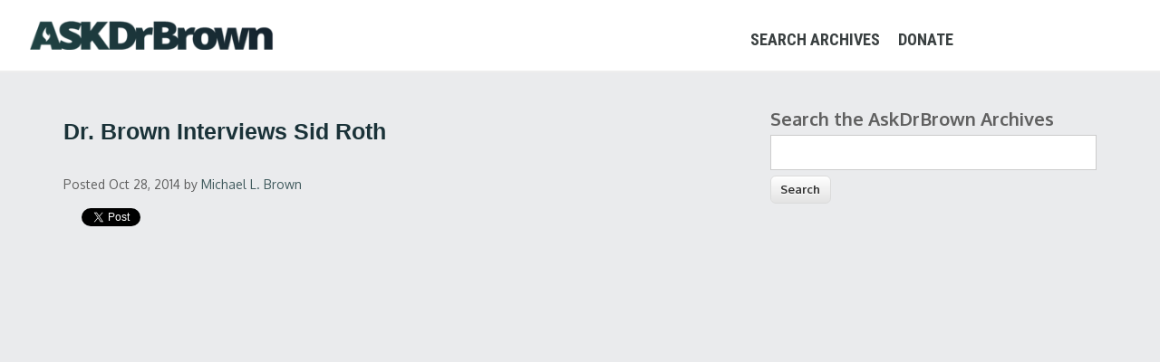

--- FILE ---
content_type: text/html; charset=utf-8
request_url: https://archive.askdrbrown.org/library/dr-brown-interviews-sid-roth?page=6
body_size: 6601
content:
<!DOCTYPE html>
<html lang="en" dir="ltr"
  xmlns:og="http://ogp.me/ns#"
  xmlns:content="http://purl.org/rss/1.0/modules/content/"
  xmlns:dc="http://purl.org/dc/terms/"
  xmlns:foaf="http://xmlns.com/foaf/0.1/"
  xmlns:rdfs="http://www.w3.org/2000/01/rdf-schema#"
  xmlns:sioc="http://rdfs.org/sioc/ns#"
  xmlns:sioct="http://rdfs.org/sioc/types#"
  xmlns:skos="http://www.w3.org/2004/02/skos/core#"
  xmlns:xsd="http://www.w3.org/2001/XMLSchema#">
<head>
<meta charset="utf-8" />
<meta name="viewport" content="width=device-width, initial-scale=1, maximum-scale=1" />
<link rel="shortcut icon" href="https://archive.askdrbrown.org/library/sites/default/files/microphonehot_1.png" type="image/png" />
<meta name="description" content="Dr. Brown speaks with Sid Roth about his recent evangelistic outreach in Israel as well as his appearance in Let The Lion Roar." />
<link rel="canonical" href="https://archive.askdrbrown.org/library/dr-brown-interviews-sid-roth" />
<link rel="shortlink" href="https://archive.askdrbrown.org/library/node/763" />
<meta property="og:site_name" content="Ask Dr. Brown" />
<meta property="og:type" content="article" />
<meta property="og:url" content="https://archive.askdrbrown.org/library/dr-brown-interviews-sid-roth" />
<meta property="og:title" content="Dr. Brown Interviews Sid Roth" />
<meta property="og:description" content="Dr. Brown speaks with Sid Roth about his recent evangelistic outreach in Israel as well as his appearance in Let The Lion Roar." />
<meta property="og:updated_time" content="2016-04-14T17:54:28-05:00" />
<meta name="twitter:card" content="summary" />
<meta name="twitter:site" content="@DrMichaelLBrown" />
<meta name="twitter:creator" content="@DrMichaelLBrown" />
<meta name="twitter:url" content="https://archive.askdrbrown.org/library/dr-brown-interviews-sid-roth" />
<meta name="twitter:title" content="Dr. Brown Interviews Sid Roth" />
<meta property="article:publisher" content="https://www.facebook.com/AskDrBrown/" />
<meta property="article:published_time" content="2014-10-28T02:52:45-05:00" />
<meta property="article:modified_time" content="2016-04-14T17:54:28-05:00" />
<meta name="robots" content="noindex,follow" />
<title>Dr. Brown Interviews Sid Roth | Ask Dr. Brown</title>
<link type="text/css" rel="stylesheet" href="https://archive.askdrbrown.org/library/sites/default/files/css/css_UrQBbM93eb1K3u73b2Wgks2hD2sr_FeNOU_hR9SJMJY.css" media="all" />
<link type="text/css" rel="stylesheet" href="https://archive.askdrbrown.org/library/sites/default/files/css/css_JMkcqtHXGrxt4G72mr50Jn9IemNhcVxwQZ4r5-1GGv4.css" media="all" />
<link type="text/css" rel="stylesheet" href="https://archive.askdrbrown.org/library/sites/default/files/css/css_OAgl28RkZRGaD5jlx9pw_lmpUfsD8_4Fc7yvLVpbkdw.css" media="all" />
<link type="text/css" rel="stylesheet" href="https://archive.askdrbrown.org/library/sites/default/files/css/css_H-jWGRkfmpA5-lQFmzfurys8Ay04E7bqRuIgauzXr1U.css" media="all" />
<script type="text/javascript" src="https://archive.askdrbrown.org/library/sites/default/files/js/js_YD9ro0PAqY25gGWrTki6TjRUG8TdokmmxjfqpNNfzVU.js"></script>
<script type="text/javascript" src="https://archive.askdrbrown.org/library/sites/default/files/js/js_COMsmDyrY9mzVU28X2uGvF4Ba3vd5eTo5xEO7dvCUZM.js"></script>
<script type="text/javascript" src="https://archive.askdrbrown.org/library/sites/default/files/js/js_38dYfT5tBcNRDpGLvmZst3EvwIKHRrNMAUPl_CmZHoU.js"></script>
<script type="text/javascript">
<!--//--><![CDATA[//><!--
jQuery.extend(Drupal.settings, {"basePath":"\/library\/","pathPrefix":"","setHasJsCookie":0,"ajaxPageState":{"theme":"nexus","theme_token":"giFlQUv2s0hLzBTDoPSTjig9mVArsF_J94n0sN_13hU","js":{"sites\/all\/modules\/block_refresh\/js\/block_refresh.js":1,"misc\/jquery.js":1,"misc\/jquery-extend-3.4.0.js":1,"misc\/jquery-html-prefilter-3.5.0-backport.js":1,"misc\/jquery.once.js":1,"misc\/drupal.js":1,"sites\/all\/modules\/comment_notify\/comment_notify.js":1,"sites\/all\/themes\/nexus\/js\/bootstrap.min.js":1,"sites\/all\/themes\/nexus\/js\/superfish.js":1,"sites\/all\/themes\/nexus\/js\/mobilemenu.js":1,"sites\/all\/themes\/nexus\/js\/custom.js":1},"css":{"modules\/system\/system.base.css":1,"modules\/system\/system.menus.css":1,"modules\/system\/system.messages.css":1,"modules\/system\/system.theme.css":1,"sites\/all\/modules\/comment_notify\/comment_notify.css":1,"modules\/comment\/comment.css":1,"sites\/all\/modules\/date\/date_api\/date.css":1,"sites\/all\/modules\/date\/date_popup\/themes\/datepicker.1.7.css":1,"modules\/field\/theme\/field.css":1,"sites\/all\/modules\/logintoboggan\/logintoboggan.css":1,"modules\/node\/node.css":1,"modules\/search\/search.css":1,"modules\/user\/user.css":1,"sites\/all\/modules\/views\/css\/views.css":1,"sites\/all\/modules\/block_refresh\/css\/block_refresh.css":1,"sites\/all\/modules\/ctools\/css\/ctools.css":1,"sites\/all\/themes\/nexus\/css\/bootstrap.min.css":1,"sites\/all\/themes\/nexus\/css\/flexslider.css":1,"sites\/all\/themes\/nexus\/style.css":1}},"block_refresh":{"settings":{"block-views-chatviews-block-2":{"element":"block-views-chatviews-block-2","auto":1,"manual":0,"init":0,"arguments":1,"panels":0,"timer":"3","block":{"block":"views","delta":"chatviews-block_2"},"bypass_page_cache":0,"bypass_external_cache":""}},"args":["node","763"],"query":"?page=6"}});
//--><!]]>
</script>
<!--[if lt IE 9]><script src="/library/sites/all/themes/nexus/js/html5.js"></script><![endif]-->

<!-- Google tag (gtag.js) -->
<script async src="https://www.googletagmanager.com/gtag/js?id=G-0DRR0X6C15"></script>
<script>
  window.dataLayer = window.dataLayer || [];
  function gtag(){dataLayer.push(arguments);}
  gtag('js', new Date());

  gtag('config', 'G-0DRR0X6C15');
</script>
<!-- End Google tag (gtag.js) -->

<!-- Facebook Pixel Code -->
<script>
  !function(f,b,e,v,n,t,s)
  {if(f.fbq)return;n=f.fbq=function(){n.callMethod?
  n.callMethod.apply(n,arguments):n.queue.push(arguments)};
  if(!f._fbq)f._fbq=n;n.push=n;n.loaded=!0;n.version='2.0';
  n.queue=[];t=b.createElement(e);t.async=!0;
  t.src=v;s=b.getElementsByTagName(e)[0];
  s.parentNode.insertBefore(t,s)}(window, document,'script',
  'https://connect.facebook.net/en_US/fbevents.js');
  fbq('init', '1594781347337156');
  fbq('track', 'PageView');
</script>
<noscript><img height="1" width="1" style="display:none"
  src="https://www.facebook.com/tr?id=1594781347337156&ev=PageView&noscript=1"
/></noscript>
<!-- End Facebook Pixel Code -->

</head>
<body class="html not-front not-logged-in one-sidebar sidebar-first page-node page-node- page-node-763 node-type-zvideo">
    <div id="page">
  <header id="masthead" class="site-header" role="banner">
    <div class="row">
      <div id="logo" class="site-branding zzlogo">
        <div id="site-logo"><a href="http://askdrbrown.org/" title="Ask Dr. Brown">
          <img class="bottom" src="/library/images/adblogo1.png" alt="Ask Dr. Brown" /></a></div>        <h1 id="site-title">
          <a href="/library/" title="Home"></a>
        </h1>
      </div>
      <div class="col-sm-6 mainmenu">
        <div class="mobilenavi"></div>
        <nav id="navigation" role="navigation">
          <div id="main-menu">
            <ul class="menu"><li class="first leaf"><a href="https://archive.askdrbrown.org/library/">Search Archives</a></li>
<li class="last leaf"><a href="https://askdrbrown.org/donate-one-time">Donate</a></li>
</ul>          </div>
        </nav>
      </div>
    </div>
  </header>


  
  
  
    <div id="main-content">
    <div class="container"> 
      <div class="row">
                <div id="primary" class="content-area col-sm-8">
          <section id="content" role="main" class="clearfix">
                                                <div id="content-wrap">
                            <h1 class="page-title">Dr. Brown Interviews Sid Roth</h1>                                                                      <div class="region region-content">
  <div id="block-system-main" class="block block-system">

      
  <div class="content">
                        <span property="dc:title" content="Dr. Brown Interviews Sid Roth" class="rdf-meta element-hidden"></span><span property="sioc:num_replies" content="0" datatype="xsd:integer" class="rdf-meta element-hidden"></span>  
      
    
  <div class="content">
    <div class="view view-socialblock view-id-socialblock view-display-id-entity_view_1 view-dom-id-7f1c4e2aaaea20104d6a2dd9244487c6">
      
  
  
  
      <div class="view-content">
        <div class="views-row views-row-1 views-row-odd views-row-first views-row-last">
      
  <div class="views-field views-field-created">        <span class="field-content"><small><i>Posted Oct 28, 2014</i> by <a href="/library/users/michael-l-brown" title="View user profile." class="username" xml:lang="" about="/library/users/michael-l-brown" typeof="sioc:UserAccount" property="foaf:name" datatype="">Michael L. Brown</a></small></span>  </div>  </div>
    </div>
  
  
  
  
      <div class="view-footer">
      <div class="socialbuttons">

<div  class="fb-like" data-href="https://archive.askdrbrown.org/library/dr-brown-interviews-sid-roth" data-send="true" data-layout="button_count" data-width="450" data-show-faces="false"></div>
</div>
<div class="twitterbutton">
<a href="https://twitter.com/share" class="twitter-share-button">Tweet</a><script>!function(d,s,id){var js,fjs=d.getElementsByTagName(s)[0],p=/^http:/.test(d.location)?'http':'https';if(!d.getElementById(id)){js=d.createElement(s);js.id=id;js.src=p+'://platform.twitter.com/widgets.js';fjs.parentNode.insertBefore(js,fjs);}}(document, 'script', 'twitter-wjs');</script>
</div>
<div class="twitterbutton">
<script src="https://apis.google.com/js/platform.js"></script>
<div class="g-ytsubscribe" data-channel="AskDrBrownVideos" data-layout="default" data-count="default"></div>    </div>
  
  
</div> <div class="field field-name-body field-type-text-with-summary field-label-hidden"><div class="field-items"><div class="field-item even" property="content:encoded"><div class="video-container">
<iframe width="854" height="480" src="https://www.youtube.com/embed/cnc5TrKhXiE" frameborder="0" allowfullscreen=""></iframe></div>
<p><br /></p>
<p>Dr. Brown speaks with Sid Roth about his recent evangelistic outreach in Israel as well as his appearance in Let The Lion Roar.</p>
</div></div></div>  </div>

      <footer>
          </footer>
  
    </div>
  
</div> <!-- /.block -->
<div id="block-views-medialibview-block" class="block block-views">

      
  <div class="content">
    <div class="view view-medialibview view-id-medialibview view-display-id-block view-dom-id-26963848cf343d092971a89fd41727b0">
            <div class="view-header">
      <style>
#some-div {white-space:normal;}
</style>
<hr />
<strong>Latest Videos</strong>    </div>
  
  
  
      <div class="view-content">
      <table class="views-view-grid cols-3">
  
  <tbody>
          <tr  class="row-1 row-first">
                  <td  class="col-1 col-first">
              
  <div class="views-field views-field-nid">        <span class="field-content"><div id="some-div">
<a href="/library/rabbi-shmuley-wrong-about-jesus-and-atonement"><img typeof="foaf:Image" src="https://archive.askdrbrown.org/library/sites/default/files/styles/medium/public/Rabbi%20Shmuley%20Is%20Wrong%20About%20Jesus%20and%20Atonement%20THUMB.jpg?itok=Ilr9xZS1" width="150" height="80" alt="" /></a><br>
  <span id="some-element"><a href="/library/rabbi-shmuley-wrong-about-jesus-and-atonement">Rabbi Shmuley Is Wrong About...</a>
  </span></a>
</div>
</span>  </div>          </td>
                  <td  class="col-2">
              
  <div class="views-field views-field-nid">        <span class="field-content"><div id="some-div">
<a href="/library/black-christian-leader-speaks-about-civil-righteousness"><img typeof="foaf:Image" src="https://archive.askdrbrown.org/library/sites/default/files/styles/medium/public/etrN7n6EbnM-HD.jpg?itok=0K1H_j_Z" width="150" height="80" alt="" /></a><br>
  <span id="some-element"><a href="/library/black-christian-leader-speaks-about-civil-righteousness">A Black Christian Leader...</a>
  </span></a>
</div>
</span>  </div>          </td>
                  <td  class="col-3 col-last">
              
  <div class="views-field views-field-nid">        <span class="field-content"><div id="some-div">
<a href="/library/where-do-replacement-theology-and-amillennialism-intersect"><img typeof="foaf:Image" src="https://archive.askdrbrown.org/library/sites/default/files/styles/medium/public/3KxZVsKsZQg-HD.jpg?itok=mGEkD5Ec" width="150" height="80" alt="" /></a><br>
  <span id="some-element"><a href="/library/where-do-replacement-theology-and-amillennialism-intersect">Where Do Replacement Theology...</a>
  </span></a>
</div>
</span>  </div>          </td>
              </tr>
          <tr  class="row-2">
                  <td  class="col-1 col-first">
              
  <div class="views-field views-field-nid">        <span class="field-content"><div id="some-div">
<a href="/library/can-you-be-trans-and-christian"><img typeof="foaf:Image" src="https://archive.askdrbrown.org/library/sites/default/files/styles/medium/public/11sDEBbAPFE-HD.jpg?itok=oeBYQGB6" width="150" height="80" alt="" /></a><br>
  <span id="some-element"><a href="/library/can-you-be-trans-and-christian">Can You Be Trans and...</a>
  </span></a>
</div>
</span>  </div>          </td>
                  <td  class="col-2">
              
  <div class="views-field views-field-nid">        <span class="field-content"><div id="some-div">
<a href="/library/dr-brown-explains-his-eschatology"><img typeof="foaf:Image" src="https://archive.askdrbrown.org/library/sites/default/files/styles/medium/public/HX6sikWs04o-HD.jpg?itok=F_CZZs2T" width="150" height="80" alt="" /></a><br>
  <span id="some-element"><a href="/library/dr-brown-explains-his-eschatology">Dr. Brown Explains His...</a>
  </span></a>
</div>
</span>  </div>          </td>
                  <td  class="col-3 col-last">
              
  <div class="views-field views-field-nid">        <span class="field-content"><div id="some-div">
<a href="/library/grammar-and-math-are-racist"><img typeof="foaf:Image" src="https://archive.askdrbrown.org/library/sites/default/files/styles/medium/public/tk5143M_-2A-HD.jpg?itok=4BDpGmvn" width="150" height="80" alt="" /></a><br>
  <span id="some-element"><a href="/library/grammar-and-math-are-racist">Grammar and Math Are Racist?</a>
  </span></a>
</div>
</span>  </div>          </td>
              </tr>
          <tr  class="row-3">
                  <td  class="col-1 col-first">
              
  <div class="views-field views-field-nid">        <span class="field-content"><div id="some-div">
<a href="/library/strength-out-weakness-salvation-israel"><img typeof="foaf:Image" src="https://archive.askdrbrown.org/library/sites/default/files/styles/medium/public/Israel-thumb%20%281%29.jpg?itok=ZW0sTxd0" width="150" height="80" alt="" /></a><br>
  <span id="some-element"><a href="/library/strength-out-weakness-salvation-israel">Strength Out Of Weakness: The...</a>
  </span></a>
</div>
</span>  </div>          </td>
                  <td  class="col-2">
              
  <div class="views-field views-field-nid">        <span class="field-content"><div id="some-div">
<a href="/library/looting-reparations"><img typeof="foaf:Image" src="https://archive.askdrbrown.org/library/sites/default/files/styles/medium/public/Looting%20is%20Reparations%20THUMB.jpg?itok=dvqDpS-s" width="150" height="80" alt="" /></a><br>
  <span id="some-element"><a href="/library/looting-reparations">Looting is Reparations?</a>
  </span></a>
</div>
</span>  </div>          </td>
                  <td  class="col-3 col-last">
              
  <div class="views-field views-field-nid">        <span class="field-content"><div id="some-div">
<a href="/library/are-you-danger-losing-your-salvation"><img typeof="foaf:Image" src="https://archive.askdrbrown.org/library/sites/default/files/styles/medium/public/02%20-%20Are%20You%20in%20Danger%20of%20Losing%20Your%20Salvation%20THUMB.png?itok=myRDGpJQ" width="150" height="80" alt="" /></a><br>
  <span id="some-element"><a href="/library/are-you-danger-losing-your-salvation">Are You In Danger of Losing...</a>
  </span></a>
</div>
</span>  </div>          </td>
              </tr>
          <tr  class="row-4">
                  <td  class="col-1 col-first">
              
  <div class="views-field views-field-nid">        <span class="field-content"><div id="some-div">
<a href="/library/honor-your-father-and-mother"><img typeof="foaf:Image" src="https://archive.askdrbrown.org/library/sites/default/files/styles/medium/public/16%20-%20Honor%20Your%20Father%20and%20Mother%20THUMB.png?itok=DVslNYIK" width="150" height="80" alt="" /></a><br>
  <span id="some-element"><a href="/library/honor-your-father-and-mother">Honor Your Father and Mother</a>
  </span></a>
</div>
</span>  </div>          </td>
                  <td  class="col-2">
              
  <div class="views-field views-field-nid">        <span class="field-content"><div id="some-div">
<a href="/library/why-im-not-king-james-only"><img typeof="foaf:Image" src="https://archive.askdrbrown.org/library/sites/default/files/styles/medium/public/01%20-%20Why%20I%27m%20Not%20King%20James%20Only%20THUMB.png?itok=rjCNxlmR" width="150" height="80" alt="" /></a><br>
  <span id="some-element"><a href="/library/why-im-not-king-james-only">Why I&#039;m Not King James...</a>
  </span></a>
</div>
</span>  </div>          </td>
                  <td  class="col-3 col-last">
              
  <div class="views-field views-field-nid">        <span class="field-content"><div id="some-div">
<a href="/library/can-jew-stop-being-jewish"><img typeof="foaf:Image" src="https://archive.askdrbrown.org/library/sites/default/files/styles/medium/public/adWy2Fo0CPo-HD.jpg?itok=ORH4Y8t0" width="150" height="80" alt="" /></a><br>
  <span id="some-element"><a href="/library/can-jew-stop-being-jewish">Can a Jew Stop Being Jewish?</a>
  </span></a>
</div>
</span>  </div>          </td>
              </tr>
          <tr  class="row-5">
                  <td  class="col-1 col-first">
              
  <div class="views-field views-field-nid">        <span class="field-content"><div id="some-div">
<a href="/library/must-christians-be-pacifists"><img typeof="foaf:Image" src="https://archive.askdrbrown.org/library/sites/default/files/styles/medium/public/tsoNwVwPwkY-HD.jpg?itok=nSaCXWua" width="150" height="80" alt="" /></a><br>
  <span id="some-element"><a href="/library/must-christians-be-pacifists">Must Christians be Pacifists?</a>
  </span></a>
</div>
</span>  </div>          </td>
                  <td  class="col-2">
              
  <div class="views-field views-field-nid">        <span class="field-content"><div id="some-div">
<a href="/library/beware-hyper-critics"><img typeof="foaf:Image" src="https://archive.askdrbrown.org/library/sites/default/files/styles/medium/public/qLtSS-DxGkU-HD.jpg?itok=9Y3pI5Dv" width="150" height="80" alt="" /></a><br>
  <span id="some-element"><a href="/library/beware-hyper-critics">Beware the Hyper-Critics</a>
  </span></a>
</div>
</span>  </div>          </td>
                  <td  class="col-3 col-last">
              
  <div class="views-field views-field-nid">        <span class="field-content"><div id="some-div">
<a href="/library/man-who-refused-salute-hitler"><img typeof="foaf:Image" src="https://archive.askdrbrown.org/library/sites/default/files/styles/medium/public/THUMB-Hitler-Salute%20%281%29.jpg?itok=GukC1aiK" width="150" height="80" alt="" /></a><br>
  <span id="some-element"><a href="/library/man-who-refused-salute-hitler">The Man Who Refused to Salute...</a>
  </span></a>
</div>
</span>  </div>          </td>
              </tr>
          <tr  class="row-6">
                  <td  class="col-1 col-first">
              
  <div class="views-field views-field-nid">        <span class="field-content"><div id="some-div">
<a href="/library/what-jewish-birthright"><img typeof="foaf:Image" src="https://archive.askdrbrown.org/library/sites/default/files/styles/medium/public/THUMB2-What-is-Jewish-Birthright_.jpg?itok=PFco3zTC" width="150" height="80" alt="" /></a><br>
  <span id="some-element"><a href="/library/what-jewish-birthright">What is Jewish Birthright?</a>
  </span></a>
</div>
</span>  </div>          </td>
                  <td  class="col-2">
              
  <div class="views-field views-field-nid">        <span class="field-content"><div id="some-div">
<a href="/library/we-boast-lord-not-ourselves"><img typeof="foaf:Image" src="https://archive.askdrbrown.org/library/sites/default/files/styles/medium/public/Xh2NZ8KSB-c-HD.jpg?itok=acpYMxHd" width="150" height="80" alt="" /></a><br>
  <span id="some-element"><a href="/library/we-boast-lord-not-ourselves">We Boast in the Lord, Not in...</a>
  </span></a>
</div>
</span>  </div>          </td>
                  <td  class="col-3 col-last">
              
  <div class="views-field views-field-nid">        <span class="field-content"><div id="some-div">
<a href="/library/rabbi-right-about-covid-19-and-divine-judgement"><img typeof="foaf:Image" src="https://archive.askdrbrown.org/library/sites/default/files/styles/medium/public/Rabbi%20and%20Covid%20THUMB.jpg?itok=u0vqsum2" width="150" height="80" alt="" /></a><br>
  <span id="some-element"><a href="/library/rabbi-right-about-covid-19-and-divine-judgement">Is This Rabbi Right About...</a>
  </span></a>
</div>
</span>  </div>          </td>
              </tr>
          <tr  class="row-7 row-last">
                  <td  class="col-1 col-first">
              
  <div class="views-field views-field-nid">        <span class="field-content"><div id="some-div">
<a href="/library/time-stop-sniping-each-other-friendly-fire"><img typeof="foaf:Image" src="https://archive.askdrbrown.org/library/sites/default/files/styles/medium/public/SNIPE-THUMB.jpg?itok=zF_FOdgk" width="150" height="80" alt="" /></a><br>
  <span id="some-element"><a href="/library/time-stop-sniping-each-other-friendly-fire">Time to Stop Sniping at Each...</a>
  </span></a>
</div>
</span>  </div>          </td>
                  <td  class="col-2">
              
  <div class="views-field views-field-nid">        <span class="field-content"><div id="some-div">
<a href="/library/what-transubstantiation"><img typeof="foaf:Image" src="https://archive.askdrbrown.org/library/sites/default/files/styles/medium/public/IGWwPGVmPzI-HD.jpg?itok=urjzwmuF" width="150" height="80" alt="" /></a><br>
  <span id="some-element"><a href="/library/what-transubstantiation">What Is Transubstantiation?</a>
  </span></a>
</div>
</span>  </div>          </td>
                  <td  class="col-3 col-last">
              
  <div class="views-field views-field-nid">        <span class="field-content"><div id="some-div">
<a href="/library/one-human-race"><img typeof="foaf:Image" src="https://archive.askdrbrown.org/library/sites/default/files/styles/medium/public/One%20Human%20Race%20THUMB.jpg?itok=if9HG4pe" width="150" height="80" alt="" /></a><br>
  <span id="some-element"><a href="/library/one-human-race">One Human Race</a>
  </span></a>
</div>
</span>  </div>          </td>
              </tr>
      </tbody>
</table>
    </div>
  
      <h2 class="element-invisible">Pages</h2><div class="item-list"><ul class="pager"><li class="pager-first first"><a title="Go to first page" href="/library/dr-brown-interviews-sid-roth">« first</a></li>
<li class="pager-previous"><a title="Go to previous page" href="/library/dr-brown-interviews-sid-roth?page=5">‹ previous</a></li>
<li class="pager-ellipsis">…</li>
<li class="pager-item"><a title="Go to page 3" href="/library/dr-brown-interviews-sid-roth?page=2">3</a></li>
<li class="pager-item"><a title="Go to page 4" href="/library/dr-brown-interviews-sid-roth?page=3">4</a></li>
<li class="pager-item"><a title="Go to page 5" href="/library/dr-brown-interviews-sid-roth?page=4">5</a></li>
<li class="pager-item"><a title="Go to page 6" href="/library/dr-brown-interviews-sid-roth?page=5">6</a></li>
<li class="pager-current">7</li>
<li class="pager-item"><a title="Go to page 8" href="/library/dr-brown-interviews-sid-roth?page=7">8</a></li>
<li class="pager-item"><a title="Go to page 9" href="/library/dr-brown-interviews-sid-roth?page=8">9</a></li>
<li class="pager-item"><a title="Go to page 10" href="/library/dr-brown-interviews-sid-roth?page=9">10</a></li>
<li class="pager-item"><a title="Go to page 11" href="/library/dr-brown-interviews-sid-roth?page=10">11</a></li>
<li class="pager-ellipsis">…</li>
<li class="pager-next"><a title="Go to next page" href="/library/dr-brown-interviews-sid-roth?page=7">next ›</a></li>
<li class="pager-last last"><a title="Go to last page" href="/library/dr-brown-interviews-sid-roth?page=62">last »</a></li>
</ul></div>  
  
  
  
  
</div>  </div>
  
</div> <!-- /.block -->
</div>
 <!-- /.region -->
            </div>
          </section>
        </div>
                  <aside id="sidebar" class="col-sm-4" role="complementary">
           <div class="region region-sidebar-first">
  <div id="block-block-8" class="block block-block">

      
  <div class="content">
    <div class="content">
<form action="/library/" method="post" id="search-block-form" accept-charset="UTF-8">
<div>
<div class="container-inline">
<h2 class="element-invisible">Search form</h2>
<div class="form-item form-type-textfield form-item-search-block-form">
  <label for="edit-search-block-form--2" style="font-size: 20px;">Search the AskDrBrown Archives</label><br />
 <input title="Enter the terms you wish to search for." type="text" id="edit-search-block-form--2" name="search_block_form" value="" size="15" maxlength="128" class="form-text" style="width: 100%;" />
</div>
<div class="form-actions form-wrapper" id="edit-actions"><input type="submit" id="edit-submit" name="op" value="Search" class="form-submit" /></div>
<p><input type="hidden" name="form_build_id" value="form-0edNO2DrtdIW-jziYXqs1-rVrzg6Iz8wTkIND8bExkw" /><br />
<input type="hidden" name="form_token" value="5hqFmogAeXbePO2NdfUOMgYSw6bf5IxZGdKguDeVVPw" /><br />
<input type="hidden" name="form_id" value="search_block_form" />
</p></div>
</div>
</form>
</div>
  </div>
  
</div> <!-- /.block -->
</div>
 <!-- /.region -->
          </aside> 
              </div>
    </div>
  </div>

      <div id="footer-block">
      <div class="container">
        <div class="row">
          <div class="col-sm-12">
            <div class="region region-footer">
  <div id="block-block-4" class="block block-block">

      
  <div class="content">
    <h2>Help Us Spread the Word!</h2>
<div class="socialbuttons">
<div id="fb-root"></div>
<script>
<!--//--><![CDATA[// ><!--
(function(d, s, id) {
  var js, fjs = d.getElementsByTagName(s)[0];
  if (d.getElementById(id)) return;
  js = d.createElement(s); js.id = id;
  js.src = "//connect.facebook.net/en_US/all.js#xfbml=1&appId=163125277101911";
  fjs.parentNode.insertBefore(js, fjs);
}(document, 'script', 'facebook-jssdk'));
//--><!]]>
</script></div>
<div class="fb-like" data-href="&lt;?php print $current_url = 'https://' .$_SERVER['HTTP_HOST'] .$_SERVER['REQUEST_URI']; ?&gt;" data-send="true" data-layout="button_count" data-width="450" data-show-faces="false"></div>

<div class="twitterbutton">
<a href="https://twitter.com/share" class="twitter-share-button" rel="nofollow">Tweet</a>
<script>
<!--//--><![CDATA[// ><!--
!function(d,s,id){var js,fjs=d.getElementsByTagName(s)[0],p=/^http:/.test(d.location)?'http':'https';if(!d.getElementById(id)){js=d.createElement(s);js.id=id;js.src=p+'://platform.twitter.com/widgets.js';fjs.parentNode.insertBefore(js,fjs);}}(document, 'script', 'twitter-wjs');
//--><!]]>
</script></div>
  </div>
  
</div> <!-- /.block -->
</div>
 <!-- /.region -->
          </div>
        </div>
      </div>
    </div>
  
  
  <footer id="colophon" class="site-footer" role="contentinfo">
    <div class="container">
      <div class="row">
        <div class="fcred col-sm-12">
          Copyright &copy; 2025, <a href="http://askdrbrown.org/">AskDrBrown Ministries</a> | <a href="https://askdrbrown.org/privacy">Privacy Policy</a>
        </div>
      </div>
    </div>
  </div>
</div>  <script type="text/javascript" src="https://archive.askdrbrown.org/library/sites/default/files/js/js_Z7V5r3e07DLgphu5J22FpwStC8vz_wqG2sMMRFsufbI.js"></script>
<script defer src="https://static.cloudflareinsights.com/beacon.min.js/vcd15cbe7772f49c399c6a5babf22c1241717689176015" integrity="sha512-ZpsOmlRQV6y907TI0dKBHq9Md29nnaEIPlkf84rnaERnq6zvWvPUqr2ft8M1aS28oN72PdrCzSjY4U6VaAw1EQ==" data-cf-beacon='{"version":"2024.11.0","token":"24f0822b495c467eb9a76fb1c6960edb","r":1,"server_timing":{"name":{"cfCacheStatus":true,"cfEdge":true,"cfExtPri":true,"cfL4":true,"cfOrigin":true,"cfSpeedBrain":true},"location_startswith":null}}' crossorigin="anonymous"></script>
</body>
</html>

--- FILE ---
content_type: text/html; charset=utf-8
request_url: https://accounts.google.com/o/oauth2/postmessageRelay?parent=https%3A%2F%2Farchive.askdrbrown.org&jsh=m%3B%2F_%2Fscs%2Fabc-static%2F_%2Fjs%2Fk%3Dgapi.lb.en.W5qDlPExdtA.O%2Fd%3D1%2Frs%3DAHpOoo8JInlRP_yLzwScb00AozrrUS6gJg%2Fm%3D__features__
body_size: 160
content:
<!DOCTYPE html><html><head><title></title><meta http-equiv="content-type" content="text/html; charset=utf-8"><meta http-equiv="X-UA-Compatible" content="IE=edge"><meta name="viewport" content="width=device-width, initial-scale=1, minimum-scale=1, maximum-scale=1, user-scalable=0"><script src='https://ssl.gstatic.com/accounts/o/2580342461-postmessagerelay.js' nonce="X_X_l1Ip2LmtnQSEQs03fQ"></script></head><body><script type="text/javascript" src="https://apis.google.com/js/rpc:shindig_random.js?onload=init" nonce="X_X_l1Ip2LmtnQSEQs03fQ"></script></body></html>

--- FILE ---
content_type: text/css
request_url: https://archive.askdrbrown.org/library/sites/default/files/css/css_OAgl28RkZRGaD5jlx9pw_lmpUfsD8_4Fc7yvLVpbkdw.css
body_size: -40
content:
html.js .block-refresh-button{background:url(/library/sites/all/modules/block_refresh/css/throbber.gif) no-repeat scroll 100% 2px transparent;cursor:pointer;height:18px;float:right;margin-right:-20px;padding-right:20px;color:blue;text-decoration:underline;}html.js .block-refresh-button a{margin-right:18px;}html.js .block-refresh-button-throbbing{background-position:100% -18px;}html.js .block-refresh-hidden{display:none;}
.ctools-locked{color:red;border:1px solid red;padding:1em;}.ctools-owns-lock{background:#ffffdd none repeat scroll 0 0;border:1px solid #f0c020;padding:1em;}a.ctools-ajaxing,input.ctools-ajaxing,button.ctools-ajaxing,select.ctools-ajaxing{padding-right:18px !important;background:url(/library/sites/all/modules/ctools/images/status-active.gif) right center no-repeat;}div.ctools-ajaxing{float:left;width:18px;background:url(/library/sites/all/modules/ctools/images/status-active.gif) center center no-repeat;}
